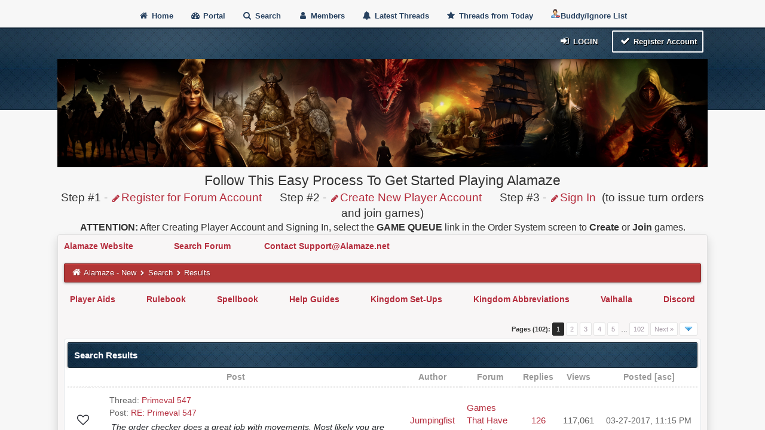

--- FILE ---
content_type: text/html; charset=UTF-8
request_url: https://alamaze.net/forum/search.php?action=finduser&uid=290
body_size: 1690
content:
<!DOCTYPE html><!-- start: redirect -->
<html xml:lang="en" lang="en" xmlns="http://www.w3.org/1999/xhtml">
<head>
<title>Alamaze - New</title>
<meta http-equiv="refresh" content="2;URL=search.php?action=results&amp;sid=60807303b2ea5a6e79755df8057af1c0" />
<!-- start: headerinclude -->
<meta name="viewport" content="width=device-width, initial-scale=1">
<meta http-equiv="Content-Type" content="text/html; charset=UTF-8">
<meta name="robots" content="index, follow">
<link rel="icon" type="image/x-icon" href="https://alamaze.net/forum/favicon.ico">
<link rel="alternate" type="application/rss+xml" title="Latest Threads (RSS 2.0)" href="https://alamaze.net/forum/syndication.php">
<link rel="alternate" type="application/atom+xml" title="Latest Threads (Atom 1.0)" href="https://alamaze.net/forum/syndication.php?type=atom1.0">
<link type="text/css" rel="stylesheet" href="images/duende_v3_local/font-awesome.min.css">
<link type="text/css" rel="stylesheet" href="images/duende_v3_local/animate.min.css">
<link type="text/css" rel="stylesheet" href="https://alamaze.net/forum/cache/themes/theme8/global.css?t=1692893036" />
<link type="text/css" rel="stylesheet" href="https://alamaze.net/forum/cache/themes/theme8/thread_status.css?t=1692893036" />
<link type="text/css" rel="stylesheet" href="https://alamaze.net/forum/cache/themes/theme8/css3.css?t=1692893037" />
<link type="text/css" rel="stylesheet" href="https://alamaze.net/forum/cache/themes/theme8/tipsy.css?t=1692893037" />
<link type="text/css" rel="stylesheet" href="https://alamaze.net/forum/cache/themes/theme8/mediaqueries.css?t=1692893037" />
<link type="text/css" rel="stylesheet" href="https://alamaze.net/forum/cache/themes/theme8/duendev3.css?t=1692893037" />

<script src="https://alamaze.net/forum/jscripts/jquery.js?ver=1823"></script>
<script src="https://alamaze.net/forum/jscripts/jquery.plugins.min.js?ver=1821"></script>
<script src="https://alamaze.net/forum/jscripts/general.js?ver=1827"></script>
<script src="images/duende_v3_local/bootstrap.min.js" defer></script>
<script src="images/duende_v3_local/main.js" defer></script>
<script src="images/duende_v3_local/jquery.tipsy.js" defer></script>
<script>
<!--
	lang.unknown_error = "An unknown error has occurred.";
	lang.confirm_title = "Please Confirm";
	lang.expcol_collapse = "[-]";
	lang.expcol_expand = "[+]";
	lang.select2_match = "One result is available, press enter to select it.";
	lang.select2_matches = "{1} results are available, use up and down arrow keys to navigate.";
	lang.select2_nomatches = "No matches found";
	lang.select2_inputtooshort_single = "Please enter one or more character";
	lang.select2_inputtooshort_plural = "Please enter {1} or more characters";
	lang.select2_inputtoolong_single = "Please delete one character";
	lang.select2_inputtoolong_plural = "Please delete {1} characters";
	lang.select2_selectiontoobig_single = "You can only select one item";
	lang.select2_selectiontoobig_plural = "You can only select {1} items";
	lang.select2_loadmore = "Loading more results&hellip;";
	lang.select2_searching = "Searching&hellip;";

	var templates = {
		modal: '<div class=\"modal\">\
	<div style=\"overflow-y: auto; max-height: 400px;\">\
		<table border=\"0\" cellspacing=\"0\" cellpadding=\"5\" class=\"tborder\">\
			<tr>\
				<td class=\"thead\"><strong>__title__</strong></td>\
			</tr>\
			<tr>\
				<td class=\"trow1\">__message__</td>\
			</tr>\
			<tr>\
				<td class=\"tfoot\">\
					<div style=\"text-align: center\" class=\"modal_buttons\">__buttons__</div>\
				</td>\
			</tr>\
		</table>\
	</div>\
</div>',
		modal_button: '<input type=\"submit\" class=\"button\" value=\"__title__\"/>&nbsp;'
	};

	var cookieDomain = "";
	var cookiePath = "/";
	var cookiePrefix = "";
	var cookieSecureFlag = "0";
	var deleteevent_confirm = "Are you sure you want to delete this event?";
	var removeattach_confirm = "Are you sure you want to remove the selected attachment from this post?";
	var loading_text = 'Loading. <br />Please Wait&hellip;';
	var saving_changes = 'Saving changes&hellip;';
	var use_xmlhttprequest = "1";
	var my_post_key = "9388e72db4e3887313e6f24ba783bc10";
	var rootpath = "https://alamaze.net/forum";
	var imagepath = "https://alamaze.net/forum/images/duende_v3_local";
  	var yes_confirm = "Yes";
	var no_confirm = "No";
	var MyBBEditor = null;
	var spinner_image = "https://alamaze.net/forum/images/duende_v3_local/spinner.gif";
	var spinner = "<img src='" + spinner_image +"' alt='' />";
	var modal_zindex = 9999;
// -->
</script>
<!-- end: headerinclude -->
</head>
<body>
<br />
<br />
<br />
<br />
<div style="margin: auto auto; width: 50%" align="center">
<table border="0" cellspacing="0" cellpadding="5" class="tborder">
<tr>
<td class="thead"><strong>Alamaze - New</strong></td>
</tr>
<tr>
<td class="trow1" align="center"><p>Thank you, your search has been submitted and you will now be taken to the results list.</p></td>
</tr>
<tr>
<td class="trow2" align="right"><a href="search.php?action=results&amp;sid=60807303b2ea5a6e79755df8057af1c0"><span class="smalltext">Click here if you don't want to wait any longer.</span></a></td>
</tr>
</table>
</div>
</body>
</html>
<!-- end: redirect -->

--- FILE ---
content_type: text/html; charset=UTF-8
request_url: https://alamaze.net/forum/search.php?action=results&sid=60807303b2ea5a6e79755df8057af1c0
body_size: 11245
content:
<!DOCTYPE html><!-- start: search_results_posts -->
<html xml:lang="en" lang="en" xmlns="http://www.w3.org/1999/xhtml">
<head>
<title>Alamaze - New - Search Results</title>
<!-- start: headerinclude -->
<meta name="viewport" content="width=device-width, initial-scale=1">
<meta http-equiv="Content-Type" content="text/html; charset=UTF-8">
<meta name="robots" content="index, follow">
<link rel="icon" type="image/x-icon" href="https://alamaze.net/forum/favicon.ico">
<link rel="alternate" type="application/rss+xml" title="Latest Threads (RSS 2.0)" href="https://alamaze.net/forum/syndication.php">
<link rel="alternate" type="application/atom+xml" title="Latest Threads (Atom 1.0)" href="https://alamaze.net/forum/syndication.php?type=atom1.0">
<link type="text/css" rel="stylesheet" href="images/duende_v3_local/font-awesome.min.css">
<link type="text/css" rel="stylesheet" href="images/duende_v3_local/animate.min.css">
<link type="text/css" rel="stylesheet" href="https://alamaze.net/forum/cache/themes/theme8/global.css?t=1692893036" />
<link type="text/css" rel="stylesheet" href="https://alamaze.net/forum/cache/themes/theme8/thread_status.css?t=1692893036" />
<link type="text/css" rel="stylesheet" href="https://alamaze.net/forum/cache/themes/theme8/css3.css?t=1692893037" />
<link type="text/css" rel="stylesheet" href="https://alamaze.net/forum/cache/themes/theme8/tipsy.css?t=1692893037" />
<link type="text/css" rel="stylesheet" href="https://alamaze.net/forum/cache/themes/theme8/mediaqueries.css?t=1692893037" />
<link type="text/css" rel="stylesheet" href="https://alamaze.net/forum/cache/themes/theme8/duendev3.css?t=1692893037" />

<script src="https://alamaze.net/forum/jscripts/jquery.js?ver=1823"></script>
<script src="https://alamaze.net/forum/jscripts/jquery.plugins.min.js?ver=1821"></script>
<script src="https://alamaze.net/forum/jscripts/general.js?ver=1827"></script>
<script src="images/duende_v3_local/bootstrap.min.js" defer></script>
<script src="images/duende_v3_local/main.js" defer></script>
<script src="images/duende_v3_local/jquery.tipsy.js" defer></script>
<script>
<!--
	lang.unknown_error = "An unknown error has occurred.";
	lang.confirm_title = "Please Confirm";
	lang.expcol_collapse = "[-]";
	lang.expcol_expand = "[+]";
	lang.select2_match = "One result is available, press enter to select it.";
	lang.select2_matches = "{1} results are available, use up and down arrow keys to navigate.";
	lang.select2_nomatches = "No matches found";
	lang.select2_inputtooshort_single = "Please enter one or more character";
	lang.select2_inputtooshort_plural = "Please enter {1} or more characters";
	lang.select2_inputtoolong_single = "Please delete one character";
	lang.select2_inputtoolong_plural = "Please delete {1} characters";
	lang.select2_selectiontoobig_single = "You can only select one item";
	lang.select2_selectiontoobig_plural = "You can only select {1} items";
	lang.select2_loadmore = "Loading more results&hellip;";
	lang.select2_searching = "Searching&hellip;";

	var templates = {
		modal: '<div class=\"modal\">\
	<div style=\"overflow-y: auto; max-height: 400px;\">\
		<table border=\"0\" cellspacing=\"0\" cellpadding=\"5\" class=\"tborder\">\
			<tr>\
				<td class=\"thead\"><strong>__title__</strong></td>\
			</tr>\
			<tr>\
				<td class=\"trow1\">__message__</td>\
			</tr>\
			<tr>\
				<td class=\"tfoot\">\
					<div style=\"text-align: center\" class=\"modal_buttons\">__buttons__</div>\
				</td>\
			</tr>\
		</table>\
	</div>\
</div>',
		modal_button: '<input type=\"submit\" class=\"button\" value=\"__title__\"/>&nbsp;'
	};

	var cookieDomain = "";
	var cookiePath = "/";
	var cookiePrefix = "";
	var cookieSecureFlag = "0";
	var deleteevent_confirm = "Are you sure you want to delete this event?";
	var removeattach_confirm = "Are you sure you want to remove the selected attachment from this post?";
	var loading_text = 'Loading. <br />Please Wait&hellip;';
	var saving_changes = 'Saving changes&hellip;';
	var use_xmlhttprequest = "1";
	var my_post_key = "9388e72db4e3887313e6f24ba783bc10";
	var rootpath = "https://alamaze.net/forum";
	var imagepath = "https://alamaze.net/forum/images/duende_v3_local";
  	var yes_confirm = "Yes";
	var no_confirm = "No";
	var MyBBEditor = null;
	var spinner_image = "https://alamaze.net/forum/images/duende_v3_local/spinner.gif";
	var spinner = "<img src='" + spinner_image +"' alt='' />";
	var modal_zindex = 9999;
// -->
</script>
<!-- end: headerinclude -->
</head>
<body>
<!-- start: header -->
<div class="fadeInRight box topforum"><i class="fa fa-angle-double-up fa-1x"></i></div>

<div style="margin-top: 0px;" id="mainwidth">	
<center>
<div id="cssmenu">

  <ul>
      <li><a href="https://alamaze.net/forum"><span><i style="font-size: 14px;" class="fa fa-home fa-fw"></i> Home </span></a></li>
      <li><a href="https://alamaze.net/forum/portal.php"><i style="font-size: 14px;" class="fa fa-tachometer fa-fw"></i>  Portal </a></li>
      <li><a href="https://alamaze.net/forum/search.php"><i style="font-size: 14px;" class="fa fa-search fa-fw"></i>  Search </a></li>
	  <li><a href="https://alamaze.net/forum/memberlist.php"><i style="font-size: 14px;" class="fa fa-user fa-fw"></i> Members </a></li>
     	  <li><a href="https://alamaze.net/forum/search.php?action=getdaily&days=50000"><i style="font-size: 14px;" class="fa fa-bell fa-fw"></i> Latest Threads </a></li>
      <li><a href="https://alamaze.net/forum/search.php?action=getdaily"><i style="font-size: 14px;" class="fa fa-star fa-fw"></i> Threads from Today </a></li>
<li><a href="https://alamaze.net/forum/usercp.php?action=editlists"  target="_blank"><i style="font-size: 14px;" class="fa fa-buddies fa-fw"><img src="https://alamaze.net/forum/images/buddy_delete.png"></i>Buddy/Ignore List</a></li>


  </ul>
</div>
</center>







<div class="headercontainer">
<div class="userrow4" style="padding: 5px">
<div class="float_right smalltext" style="height: 100%; display: flex; align-items: flex-end;"><!-- start: header_welcomeblock_guest -->
<div class="float_right">
<span class="largetext">
                                         
 <a href="https://alamaze.net/forum/member.php?action=login" onclick="$('#quick_login').modal({ fadeDuration: 250, keepelement: true, zIndex: (typeof modal_zindex !== 'undefined' ? modal_zindex : 9999) }); return false;" class="button5 login"><i style="font-size: 16px;" class="fa fa-sign-in fa-fw"></i> Login</a> 

&nbsp;

<a href="https://alamaze.net/forum/member.php?action=register" class="button4 register">
<i style="font-size: 16px;" class="fa fa-check fa-fw"></i>  Register Account</a></span>

</div>
<br>

<div class="modal" id="quick_login" style="display: none;">
	<form method="post" action="https://alamaze.net/forum/member.php">
		<input name="action" type="hidden" value="do_login" />
		<input name="url" type="hidden" value="" />
		<input name="quick_login" type="hidden" value="1" />
		<input name="my_post_key" type="hidden" value="9388e72db4e3887313e6f24ba783bc10" />
		<table width="100%" cellspacing="0" cellpadding="5" border="0" class="tborder">
			<tr>
				<td class="thead"><strong>Login</strong></td>
			</tr>
			<tr>
				<td style="padding: 0px; text-align: center">
					<div class="formcontainersplitted">
							<div class="formcolumnlogin">
								<strong>Username:</strong><br>
								<p class="field"><input style="margin-left: -3px; padding: 9px  12px;" name="quick_username" id="quick_login_username" type="text" value="" class="textbox initial_focus" /></p>
								<input name="quick_remember" id="quick_login_remember" type="checkbox" value="yes" class="checkbox" checked="checked" />
								<label for="quick_login_remember">Remember me</label>
							</div>
							<div class="formcolumnlogin">
								<strong>Password:</strong><br>
								<p class="field"><input style="margin-left: -2px; padding: 9px  12px;" name="quick_password" id="quick_login_password" type="password" value="" class="textbox" /></p> 
								<a href="https://alamaze.net/forum/member.php?action=lostpw" class="lost_password">Lost Password?</a>
							</div>					
					</div>
				</td>
			</tr>
			<tr>
				<td class="trow2">
					<div align="center">
						<input name="submit" type="submit" class="button" value="Login" />
					</div>
				</td>	
			</tr>
		</table>
	</form>
</div>
<script>
	$("#quick_login input[name='url']").val($(location).attr('href'));
</script>
<!-- end: header_welcomeblock_guest --></div>	
</div>
</div>	







<center>
<a href="https://alamaze.net/forum/"><img src="https://alamaze.net/forum/images/duende_v3_local/logo.png" alt="Nature" class="responsive" width="100%" height="auto"></a>
</center>





<center>

<big><big>
Follow This Easy Process To Get Started Playing Alamaze
</big>
</big>
</b>
</b>
<br>
<big>
Step #1 - <a href="https://alamaze.net/forum/member.php?action=register"  target="_blank"><i style="font-size: 14px;" class="fa fa-pencil fa-fw"></i>Register for Forum Account</a></li>&nbsp;&nbsp;&nbsp;&nbsp;&nbsp;
Step #2 - <a href="http://fallofromegame.com/alamazeorders/createplayeracct.html"  target="_blank"><i style="font-size: 14px;" class="fa fa-pencil fa-fw"></i>Create New Player Account</a></li>&nbsp;&nbsp;&nbsp;&nbsp;&nbsp;
Step #3 - <a href="http://fallofromegame.com/alamazeorders/"  target="_blank"><i style="font-size: 14px;" class="fa fa-pencil fa-fw"></i>Sign In</a></li>&nbsp; (to issue turn orders and join games)<br>
</big>
<b>ATTENTION:</b> After Creating Player Account and Signing In, select the <b>GAME QUEUE</b> link in the Order System screen to <b>Create</b> or <b>Join</b> games.
</center>




	
<div class="container">	
<div id="content">
<div class="wrapper">
				
				
				
				
				
				

<b>
<a href="https://alamaze.net/" target="_blank">
Alamaze Website
</a>&nbsp;&nbsp;&nbsp;&nbsp;&nbsp;&nbsp;&nbsp;&nbsp;&nbsp;&nbsp;&nbsp;&nbsp;&nbsp;&nbsp;&nbsp;
<a href="https://alamaze.net/forum/search.php" target="_blank">
Search Forum
</a>&nbsp;&nbsp;&nbsp;&nbsp;&nbsp;&nbsp;&nbsp;&nbsp;&nbsp;&nbsp;&nbsp;&nbsp;



<a href = "mailto: support@alamaze.net">Contact Support@Alamaze.net</a>
</span>



</b>
<br><br>
				<!-- start: nav -->
<div class="navigation">
	<a href="https://alamaze.net/forum"><i style="color: #fff; font-size: 15px;" class="fa fa-home fa-fw"></i></a> <!-- start: nav_bit -->
<a href="https://alamaze.net/forum/index.php">Alamaze - New</a><!-- start: nav_sep -->
  <i style="color: #fff; font-size: 9px;" class="fa fa-chevron-right fa-fw"></i>
<!-- end: nav_sep -->
<!-- end: nav_bit --><!-- start: nav_bit -->
<a href="search.php">Search</a>
<!-- end: nav_bit --><!-- start: nav_sep_active -->
  <i style="color: #fff; font-size: 9px;" class="fa fa-chevron-right fa-fw"></i>
<!-- end: nav_sep_active --><!-- start: nav_bit_active -->
<span class="active">Results</span>
<!-- end: nav_bit_active --> 
</div>
<!-- end: nav -->





<br>
<center>
<b>






<a href="http://fallofromegame.com/alamazeorders/alamazeaids.html" target="_blank">Player Aids</a>&nbsp;&nbsp;&nbsp;&nbsp;&nbsp;&nbsp;&nbsp;&nbsp;&nbsp;&nbsp;&nbsp;&nbsp;
<a href="https://alamaze.net/wp-content/uploads/2024/07/4th_Cycle_Consolidated_Rulebook-1.9.pdf" target="_blank">Rulebook</a>&nbsp;&nbsp;&nbsp;&nbsp;&nbsp;&nbsp;&nbsp;&nbsp;&nbsp;&nbsp;&nbsp;&nbsp;
<a href="https://alamaze.net/spell-book/" target="_blank">Spellbook</a>&nbsp;&nbsp;&nbsp;&nbsp;&nbsp;&nbsp;&nbsp;&nbsp;&nbsp;&nbsp;&nbsp;&nbsp;
<a href="http://fallofromegame.com/alamazeorders/helpguides.html" target="_blank">Help Guides</a>&nbsp;&nbsp;&nbsp;&nbsp;&nbsp;&nbsp;&nbsp;&nbsp;&nbsp;&nbsp;&nbsp;&nbsp;
<a href="https://alamaze.net/forum/showthread.php?tid=17069" target="_blank">Kingdom Set-Ups</a>&nbsp;&nbsp;&nbsp;&nbsp;&nbsp;&nbsp;&nbsp;&nbsp;&nbsp;&nbsp;&nbsp;&nbsp;
<a href="https://alamaze.net/forum/showthread.php?tid=16850" target="_blank">Kingdom Abbreviations</a>&nbsp;&nbsp;&nbsp;&nbsp;&nbsp;&nbsp;&nbsp;&nbsp;&nbsp;&nbsp;&nbsp;&nbsp;
<a href="http://fallofromegame.com/alamazeorders/valhalla.html" target="_blank">Valhalla</a>&nbsp;&nbsp;&nbsp;&nbsp;&nbsp;&nbsp;&nbsp;&nbsp;&nbsp;&nbsp;&nbsp;&nbsp;
<a href="https://discord.gg/sV85SHnwnP" target="_blank">Discord</a>


</b>
</center>



				<br />
<!-- end: header -->
<table width="100%" align="center" border="0">
	<tr>
		<td align="right" valign="top"><!-- start: multipage -->
<div class="pagination">
<span class="pages">Pages (102):</span>
<!-- start: multipage_page_current -->
 <span class="pagination_current">1</span>
<!-- end: multipage_page_current --><!-- start: multipage_page -->
<a href="search.php?action=results&amp;sid=60807303b2ea5a6e79755df8057af1c0&amp;sortby=dateline&amp;order=desc&amp;uid=0&amp;page=2" class="pagination_page">2</a>
<!-- end: multipage_page --><!-- start: multipage_page -->
<a href="search.php?action=results&amp;sid=60807303b2ea5a6e79755df8057af1c0&amp;sortby=dateline&amp;order=desc&amp;uid=0&amp;page=3" class="pagination_page">3</a>
<!-- end: multipage_page --><!-- start: multipage_page -->
<a href="search.php?action=results&amp;sid=60807303b2ea5a6e79755df8057af1c0&amp;sortby=dateline&amp;order=desc&amp;uid=0&amp;page=4" class="pagination_page">4</a>
<!-- end: multipage_page --><!-- start: multipage_page -->
<a href="search.php?action=results&amp;sid=60807303b2ea5a6e79755df8057af1c0&amp;sortby=dateline&amp;order=desc&amp;uid=0&amp;page=5" class="pagination_page">5</a>
<!-- end: multipage_page --><!-- start: multipage_end -->
&hellip;  <a href="search.php?action=results&amp;sid=60807303b2ea5a6e79755df8057af1c0&amp;sortby=dateline&amp;order=desc&amp;uid=0&amp;page=102" class="pagination_last">102</a>
<!-- end: multipage_end --><!-- start: multipage_nextpage -->
<a href="search.php?action=results&amp;sid=60807303b2ea5a6e79755df8057af1c0&amp;sortby=dateline&amp;order=desc&amp;uid=0&amp;page=2" class="pagination_next">Next &raquo;</a>
<!-- end: multipage_nextpage --><!-- start: multipage_jump_page -->
<div class="popup_menu drop_go_page" style="display: none;">
	<form action="search.php?action=results&amp;sid=60807303b2ea5a6e79755df8057af1c0&amp;sortby=dateline&amp;order=desc&amp;uid=0" method="post">
		<label for="page">Jump to page:</label> <input type="number" class="textbox" name="page" value="1" size="4" min="1" max="102" />
		<input type="submit" class="button" value="Go" />
	</form>
</div>
<a href="javascript:void(0)" class="go_page" title="Jump to page"><img src="https://alamaze.net/forum/images/duende_v3_local/arrow_down.png" alt="Jump to page" /></a>&nbsp;
<script type="text/javascript">
	var go_page = 'go_page_' + $(".go_page").length;
	$(".go_page").last().attr('id', go_page);
	$(".drop_go_page").last().attr('id', go_page + '_popup');
	$('#' + go_page).popupMenu(false).on('click', function() {
		var drop_go_page = $(this).prev('.drop_go_page');
		if (drop_go_page.is(':visible')) {
			drop_go_page.find('.textbox').trigger('focus');
		}
	});
</script>
<!-- end: multipage_jump_page -->
</div>
<!-- end: multipage --></td>
	</tr>
</table>
<table border="0" cellspacing="0" cellpadding="5" class="tborder">
	<tr>
		<td colspan="9" class="thead">
			<strong>Search Results</strong>
		</td>
	</tr>
	<tr>
		<td class="tcat" align="center" colspan="3"><span class="smalltext"><strong><a href="search.php?action=results&amp;sid=60807303b2ea5a6e79755df8057af1c0&amp;sortby=subject&amp;order=asc">Post</a> </strong></span></td>
		<td class="tcat" align="center"><span class="smalltext"><strong><a href="search.php?action=results&amp;sid=60807303b2ea5a6e79755df8057af1c0&amp;sortby=starter&amp;order=asc">Author</a> </strong></span></td>
		<td class="tcat" align="center"><span class="smalltext"><strong><a href="search.php?action=results&amp;sid=60807303b2ea5a6e79755df8057af1c0&amp;sortby=forum&amp;order=asc">Forum</a> </strong></span></td>
		<td class="tcat hide" align="center"><span class="smalltext"><strong><a href="search.php?action=results&amp;sid=60807303b2ea5a6e79755df8057af1c0&amp;sortby=replies&amp;order=desc">Replies</a> </strong></span></td>
		<td class="tcat hide" align="center"><span class="smalltext"><strong><a href="search.php?action=results&amp;sid=60807303b2ea5a6e79755df8057af1c0&amp;sortby=views&amp;order=desc">Views</a></strong> </span></td>
		<td class="tcat hide" align="center"><span class="smalltext"><strong><a href="search.php?action=results&amp;sid=60807303b2ea5a6e79755df8057af1c0&amp;sortby=dateline&amp;order=desc">Posted</a> <!-- start: search_orderarrow -->
<span class="smalltext">[<a href="search.php?action=results&amp;sid=60807303b2ea5a6e79755df8057af1c0&amp;sortby=dateline&amp;order=asc">asc</a>]</span>
<!-- end: search_orderarrow --></strong></span></td>
		
	</tr>
	
	<!-- start: search_results_posts_post -->
<tr class="inline_row">
	<td align="center" class="trow1" width="2%"><span class="thread_status hotfolder" title="No new posts. Hot thread.">&nbsp;</span></td>
	<td align="center" class="trow1" width="2%">&nbsp;</td>
	<td class="trow1">
		<span class="smalltext">
			Thread: <a href="thread-11077.html">Primeval 547</a><br />
			Post: <a href="thread-11077-post-45539.html#pid45539">RE: Primeval 547</a>
		</span><br />
		<table width="100%"><tr><td><span class="smalltext"><em>The order checker does a great job with movements.  Most likely you are hitting a terrain you missed.</em></span></td></tr></table>
	</td>
	<td align="center" class="trow1"><a href="https://alamaze.net/forum/user-290.html">Jumpingfist</a></td>
	<td class="trow1" ><!-- start: search_results_posts_forumlink -->
<a href="forum-62.html">Games That Have Ended</a>
<!-- end: search_results_posts_forumlink --></td>
	<td align="center" class="trow1 hide" class="hide"><a href="https://alamaze.net/forum/misc.php?action=whoposted&tid=11077" onclick="MyBB.whoPosted(11077); return false;">126</a></td>
	<td align="center" class="trow1 hide" class="hide">117,061</td>
	<td class="trow1 hide" style="white-space: nowrap; text-align: center;"><span class="smalltext">03-27-2017, 11:15 PM</span></td>
	
</tr>
<!-- end: search_results_posts_post --><!-- start: search_results_posts_post -->
<tr class="inline_row">
	<td align="center" class="trow2" width="2%"><span class="thread_status hotfolder" title="No new posts. Hot thread.">&nbsp;</span></td>
	<td align="center" class="trow2" width="2%">&nbsp;</td>
	<td class="trow2">
		<span class="smalltext">
			Thread: <a href="thread-11069.html">New Primeval game</a><br />
			Post: <a href="thread-11069-post-45495.html#pid45495">RE: New Primeval game</a>
		</span><br />
		<table width="100%"><tr><td><span class="smalltext"><em>
Sinestro Wrote: (03-24-2017, 11:59 PM)
--
Does anyone have a description of the items I can choose from (Order 11) at the beginning of the game
--

They are in both the rules and commands documents....</em></span></td></tr></table>
	</td>
	<td align="center" class="trow2"><a href="https://alamaze.net/forum/user-290.html">Jumpingfist</a></td>
	<td class="trow2" ><!-- start: search_results_posts_forumlink -->
<a href="forum-20.html">Alamaze New Game Sign-Up!</a>
<!-- end: search_results_posts_forumlink --></td>
	<td align="center" class="trow2 hide" class="hide"><a href="https://alamaze.net/forum/misc.php?action=whoposted&tid=11069" onclick="MyBB.whoPosted(11069); return false;">78</a></td>
	<td align="center" class="trow2 hide" class="hide">79,437</td>
	<td class="trow2 hide" style="white-space: nowrap; text-align: center;"><span class="smalltext">03-25-2017, 12:07 AM</span></td>
	
</tr>
<!-- end: search_results_posts_post --><!-- start: search_results_posts_post -->
<tr class="inline_row">
	<td align="center" class="trow1" width="2%"><span class="thread_status hotfolder" title="No new posts. Hot thread.">&nbsp;</span></td>
	<td align="center" class="trow1" width="2%">&nbsp;</td>
	<td class="trow1">
		<span class="smalltext">
			Thread: <a href="thread-11055.html">New Full Diplomacy Game (Take Two)</a><br />
			Post: <a href="thread-11055-post-45326.html#pid45326">RE: New Full Diplomacy Game (Take Two)</a>
		</span><br />
		<table width="100%"><tr><td><span class="smalltext"><em>Kingdoms left to choose
R3 WA/DW
R6 DE/AT
R7 HA/GN
All good options.  This looks like a good game forming up.</em></span></td></tr></table>
	</td>
	<td align="center" class="trow1"><a href="https://alamaze.net/forum/user-290.html">Jumpingfist</a></td>
	<td class="trow1" ><!-- start: search_results_posts_forumlink -->
<a href="forum-20.html">Alamaze New Game Sign-Up!</a>
<!-- end: search_results_posts_forumlink --></td>
	<td align="center" class="trow1 hide" class="hide"><a href="https://alamaze.net/forum/misc.php?action=whoposted&tid=11055" onclick="MyBB.whoPosted(11055); return false;">97</a></td>
	<td align="center" class="trow1 hide" class="hide">104,261</td>
	<td class="trow1 hide" style="white-space: nowrap; text-align: center;"><span class="smalltext">03-17-2017, 06:30 PM</span></td>
	
</tr>
<!-- end: search_results_posts_post --><!-- start: search_results_posts_post -->
<tr class="inline_row">
	<td align="center" class="trow2" width="2%"><span class="thread_status hotfolder" title="No new posts. Hot thread.">&nbsp;</span></td>
	<td align="center" class="trow2" width="2%">&nbsp;</td>
	<td class="trow2">
		<span class="smalltext">
			Thread: <a href="thread-11055.html">New Full Diplomacy Game (Take Two)</a><br />
			Post: <a href="thread-11055-post-45320.html#pid45320">RE: New Full Diplomacy Game (Take Two)</a>
		</span><br />
		<table width="100%"><tr><td><span class="smalltext"><em>JohnDoe - SO
IMP_TARK - DA
Wayde (Chivalry) - NE
Netstrider - RD
RELLGAR (Chivalry) 
Ohman the heartless (Chivalry)
Atuan
Avantar (Chivalry)
Calidor (Chivalry)
The Gray Mouser
Note:  RD takes the plac...</em></span></td></tr></table>
	</td>
	<td align="center" class="trow2"><a href="https://alamaze.net/forum/user-290.html">Jumpingfist</a></td>
	<td class="trow2" ><!-- start: search_results_posts_forumlink -->
<a href="forum-20.html">Alamaze New Game Sign-Up!</a>
<!-- end: search_results_posts_forumlink --></td>
	<td align="center" class="trow2 hide" class="hide"><a href="https://alamaze.net/forum/misc.php?action=whoposted&tid=11055" onclick="MyBB.whoPosted(11055); return false;">97</a></td>
	<td align="center" class="trow2 hide" class="hide">104,261</td>
	<td class="trow2 hide" style="white-space: nowrap; text-align: center;"><span class="smalltext">03-17-2017, 06:16 PM</span></td>
	
</tr>
<!-- end: search_results_posts_post --><!-- start: search_results_posts_post -->
<tr class="inline_row">
	<td align="center" class="trow1" width="2%"><span class="thread_status hotfolder" title="No new posts. Hot thread.">&nbsp;</span></td>
	<td align="center" class="trow1" width="2%">&nbsp;</td>
	<td class="trow1">
		<span class="smalltext">
			Thread: <a href="thread-11055.html">New Full Diplomacy Game (Take Two)</a><br />
			Post: <a href="thread-11055-post-45317.html#pid45317">RE: New Full Diplomacy Game (Take Two)</a>
		</span><br />
		<table width="100%"><tr><td><span class="smalltext"><em>RD is available. No UN/PI</em></span></td></tr></table>
	</td>
	<td align="center" class="trow1"><a href="https://alamaze.net/forum/user-290.html">Jumpingfist</a></td>
	<td class="trow1" ><!-- start: search_results_posts_forumlink -->
<a href="forum-20.html">Alamaze New Game Sign-Up!</a>
<!-- end: search_results_posts_forumlink --></td>
	<td align="center" class="trow1 hide" class="hide"><a href="https://alamaze.net/forum/misc.php?action=whoposted&tid=11055" onclick="MyBB.whoPosted(11055); return false;">97</a></td>
	<td align="center" class="trow1 hide" class="hide">104,261</td>
	<td class="trow1 hide" style="white-space: nowrap; text-align: center;"><span class="smalltext">03-17-2017, 06:13 PM</span></td>
	
</tr>
<!-- end: search_results_posts_post --><!-- start: search_results_posts_post -->
<tr class="inline_row">
	<td align="center" class="trow2" width="2%"><span class="thread_status hotfolder" title="No new posts. Hot thread.">&nbsp;</span></td>
	<td align="center" class="trow2" width="2%">&nbsp;</td>
	<td class="trow2">
		<span class="smalltext">
			Thread: <a href="thread-11055.html">New Full Diplomacy Game (Take Two)</a><br />
			Post: <a href="thread-11055-post-45287.html#pid45287">RE: New Full Diplomacy Game (Take Two)</a>
		</span><br />
		<table width="100%"><tr><td><span class="smalltext"><em>
RELLGAR Wrote: (03-17-2017, 12:13 AM)
--
Is the picsame in order of the list. I'll  be 4th or its random draft. There are several kingdoms I do not want to play and I have never played any of the dis...</em></span></td></tr></table>
	</td>
	<td align="center" class="trow2"><a href="https://alamaze.net/forum/user-290.html">Jumpingfist</a></td>
	<td class="trow2" ><!-- start: search_results_posts_forumlink -->
<a href="forum-20.html">Alamaze New Game Sign-Up!</a>
<!-- end: search_results_posts_forumlink --></td>
	<td align="center" class="trow2 hide" class="hide"><a href="https://alamaze.net/forum/misc.php?action=whoposted&tid=11055" onclick="MyBB.whoPosted(11055); return false;">97</a></td>
	<td align="center" class="trow2 hide" class="hide">104,261</td>
	<td class="trow2 hide" style="white-space: nowrap; text-align: center;"><span class="smalltext">03-17-2017, 12:15 AM</span></td>
	
</tr>
<!-- end: search_results_posts_post --><!-- start: search_results_posts_post -->
<tr class="inline_row">
	<td align="center" class="trow1" width="2%"><span class="thread_status hotfolder" title="No new posts. Hot thread.">&nbsp;</span></td>
	<td align="center" class="trow1" width="2%">&nbsp;</td>
	<td class="trow1">
		<span class="smalltext">
			Thread: <a href="thread-11023.html">Non-Podium Primeval</a><br />
			Post: <a href="thread-11023-post-45240.html#pid45240">RE: Non-Podium Primeval</a>
		</span><br />
		<table width="100%"><tr><td><span class="smalltext"><em>For DW I am sure having the feudal trait helped as well.</em></span></td></tr></table>
	</td>
	<td align="center" class="trow1"><a href="https://alamaze.net/forum/user-290.html">Jumpingfist</a></td>
	<td class="trow1" ><!-- start: search_results_posts_forumlink -->
<a href="forum-20.html">Alamaze New Game Sign-Up!</a>
<!-- end: search_results_posts_forumlink --></td>
	<td align="center" class="trow1 hide" class="hide"><a href="https://alamaze.net/forum/misc.php?action=whoposted&tid=11023" onclick="MyBB.whoPosted(11023); return false;">62</a></td>
	<td align="center" class="trow1 hide" class="hide">66,756</td>
	<td class="trow1 hide" style="white-space: nowrap; text-align: center;"><span class="smalltext">03-16-2017, 01:25 AM</span></td>
	
</tr>
<!-- end: search_results_posts_post --><!-- start: search_results_posts_post -->
<tr class="inline_row">
	<td align="center" class="trow2" width="2%"><span class="thread_status hotfolder" title="No new posts. Hot thread.">&nbsp;</span></td>
	<td align="center" class="trow2" width="2%">&nbsp;</td>
	<td class="trow2">
		<span class="smalltext">
			Thread: <a href="thread-11060.html">Legacy Games</a><br />
			Post: <a href="thread-11060-post-45228.html#pid45228">RE: Legacy Games</a>
		</span><br />
		<table width="100%"><tr><td><span class="smalltext"><em>I would guess they would need aproval.   I think Fisting Town may get shot down.

Want to fill that diplomacy queue up let the winners name appear somewhere in Maelstrom.   Well my name is already t...</em></span></td></tr></table>
	</td>
	<td align="center" class="trow2"><a href="https://alamaze.net/forum/user-290.html">Jumpingfist</a></td>
	<td class="trow2" ><!-- start: search_results_posts_forumlink -->
<a href="forum-12.html">General Alamaze Discussion Area</a>
<!-- end: search_results_posts_forumlink --></td>
	<td align="center" class="trow2 hide" class="hide"><a href="https://alamaze.net/forum/misc.php?action=whoposted&tid=11060" onclick="MyBB.whoPosted(11060); return false;">8</a></td>
	<td align="center" class="trow2 hide" class="hide">12,424</td>
	<td class="trow2 hide" style="white-space: nowrap; text-align: center;"><span class="smalltext">03-15-2017, 07:23 PM</span></td>
	
</tr>
<!-- end: search_results_posts_post --><!-- start: search_results_posts_post -->
<tr class="inline_row">
	<td align="center" class="trow1" width="2%"><span class="thread_status hotfolder" title="No new posts. Hot thread.">&nbsp;</span></td>
	<td align="center" class="trow1" width="2%">&nbsp;</td>
	<td class="trow1">
		<span class="smalltext">
			Thread: <a href="thread-11057.html">New Warlords Game</a><br />
			Post: <a href="thread-11057-post-45226.html#pid45226">RE: New Warlords Game</a>
		</span><br />
		<table width="100%"><tr><td><span class="smalltext"><em>you want no chivalry, no quarter yet you have a boat load of house rules lets play nice.   Putting hypotheticals is silly.  I am sure there are just as many bad team combo.
To me the chivalry bonus i...</em></span></td></tr></table>
	</td>
	<td align="center" class="trow1"><a href="https://alamaze.net/forum/user-290.html">Jumpingfist</a></td>
	<td class="trow1" ><!-- start: search_results_posts_forumlink -->
<a href="forum-20.html">Alamaze New Game Sign-Up!</a>
<!-- end: search_results_posts_forumlink --></td>
	<td align="center" class="trow1 hide" class="hide"><a href="https://alamaze.net/forum/misc.php?action=whoposted&tid=11057" onclick="MyBB.whoPosted(11057); return false;">40</a></td>
	<td align="center" class="trow1 hide" class="hide">48,842</td>
	<td class="trow1 hide" style="white-space: nowrap; text-align: center;"><span class="smalltext">03-15-2017, 07:03 PM</span></td>
	
</tr>
<!-- end: search_results_posts_post --><!-- start: search_results_posts_post -->
<tr class="inline_row">
	<td align="center" class="trow2" width="2%"><span class="thread_status hotfolder" title="No new posts. Hot thread.">&nbsp;</span></td>
	<td align="center" class="trow2" width="2%">&nbsp;</td>
	<td class="trow2">
		<span class="smalltext">
			Thread: <a href="thread-11060.html">Legacy Games</a><br />
			Post: <a href="thread-11060-post-45211.html#pid45211">RE: Legacy Games</a>
		</span><br />
		<table width="100%"><tr><td><span class="smalltext"><em>
Ry Vor Wrote: (03-15-2017, 05:02 AM)
--

Jumpingfist Wrote: (03-15-2017, 04:42 AM)
--
Dusitopia never took.
--

Yeah.  The Deliverer had earned his chance for immortality but was forewarned about th...</em></span></td></tr></table>
	</td>
	<td align="center" class="trow2"><a href="https://alamaze.net/forum/user-290.html">Jumpingfist</a></td>
	<td class="trow2" ><!-- start: search_results_posts_forumlink -->
<a href="forum-12.html">General Alamaze Discussion Area</a>
<!-- end: search_results_posts_forumlink --></td>
	<td align="center" class="trow2 hide" class="hide"><a href="https://alamaze.net/forum/misc.php?action=whoposted&tid=11060" onclick="MyBB.whoPosted(11060); return false;">8</a></td>
	<td align="center" class="trow2 hide" class="hide">12,424</td>
	<td class="trow2 hide" style="white-space: nowrap; text-align: center;"><span class="smalltext">03-15-2017, 05:13 AM</span></td>
	
</tr>
<!-- end: search_results_posts_post --><!-- start: search_results_posts_post -->
<tr class="inline_row">
	<td align="center" class="trow1" width="2%"><span class="thread_status hotfolder" title="No new posts. Hot thread.">&nbsp;</span></td>
	<td align="center" class="trow1" width="2%">&nbsp;</td>
	<td class="trow1">
		<span class="smalltext">
			Thread: <a href="thread-11060.html">Legacy Games</a><br />
			Post: <a href="thread-11060-post-45206.html#pid45206">RE: Legacy Games</a>
		</span><br />
		<table width="100%"><tr><td><span class="smalltext"><em>Dusitopia never took.</em></span></td></tr></table>
	</td>
	<td align="center" class="trow1"><a href="https://alamaze.net/forum/user-290.html">Jumpingfist</a></td>
	<td class="trow1" ><!-- start: search_results_posts_forumlink -->
<a href="forum-12.html">General Alamaze Discussion Area</a>
<!-- end: search_results_posts_forumlink --></td>
	<td align="center" class="trow1 hide" class="hide"><a href="https://alamaze.net/forum/misc.php?action=whoposted&tid=11060" onclick="MyBB.whoPosted(11060); return false;">8</a></td>
	<td align="center" class="trow1 hide" class="hide">12,424</td>
	<td class="trow1 hide" style="white-space: nowrap; text-align: center;"><span class="smalltext">03-15-2017, 04:42 AM</span></td>
	
</tr>
<!-- end: search_results_posts_post --><!-- start: search_results_posts_post -->
<tr class="inline_row">
	<td align="center" class="trow2" width="2%"><span class="thread_status hotfolder" title="No new posts. Hot thread.">&nbsp;</span></td>
	<td align="center" class="trow2" width="2%">&nbsp;</td>
	<td class="trow2">
		<span class="smalltext">
			Thread: <a href="thread-11055.html">New Full Diplomacy Game (Take Two)</a><br />
			Post: <a href="thread-11055-post-45191.html#pid45191">RE: New Full Diplomacy Game (Take Two)</a>
		</span><br />
		<table width="100%"><tr><td><span class="smalltext"><em>
Ry Vor Wrote: (03-15-2017, 02:59 AM)
--

Jumpingfist Wrote: (03-15-2017, 02:32 AM)
--
I have a couple vacations coming up.
--

My guess is to Avalon Island.   :)
--

I have a timeshare there.  But ...</em></span></td></tr></table>
	</td>
	<td align="center" class="trow2"><a href="https://alamaze.net/forum/user-290.html">Jumpingfist</a></td>
	<td class="trow2" ><!-- start: search_results_posts_forumlink -->
<a href="forum-20.html">Alamaze New Game Sign-Up!</a>
<!-- end: search_results_posts_forumlink --></td>
	<td align="center" class="trow2 hide" class="hide"><a href="https://alamaze.net/forum/misc.php?action=whoposted&tid=11055" onclick="MyBB.whoPosted(11055); return false;">97</a></td>
	<td align="center" class="trow2 hide" class="hide">104,261</td>
	<td class="trow2 hide" style="white-space: nowrap; text-align: center;"><span class="smalltext">03-15-2017, 03:08 AM</span></td>
	
</tr>
<!-- end: search_results_posts_post --><!-- start: search_results_posts_post -->
<tr class="inline_row">
	<td align="center" class="trow1" width="2%"><span class="thread_status hotfolder" title="No new posts. Hot thread.">&nbsp;</span></td>
	<td align="center" class="trow1" width="2%">&nbsp;</td>
	<td class="trow1">
		<span class="smalltext">
			Thread: <a href="thread-11055.html">New Full Diplomacy Game (Take Two)</a><br />
			Post: <a href="thread-11055-post-45185.html#pid45185">RE: New Full Diplomacy Game (Take Two)</a>
		</span><br />
		<table width="100%"><tr><td><span class="smalltext"><em>I have a couple vacations coming up.</em></span></td></tr></table>
	</td>
	<td align="center" class="trow1"><a href="https://alamaze.net/forum/user-290.html">Jumpingfist</a></td>
	<td class="trow1" ><!-- start: search_results_posts_forumlink -->
<a href="forum-20.html">Alamaze New Game Sign-Up!</a>
<!-- end: search_results_posts_forumlink --></td>
	<td align="center" class="trow1 hide" class="hide"><a href="https://alamaze.net/forum/misc.php?action=whoposted&tid=11055" onclick="MyBB.whoPosted(11055); return false;">97</a></td>
	<td align="center" class="trow1 hide" class="hide">104,261</td>
	<td class="trow1 hide" style="white-space: nowrap; text-align: center;"><span class="smalltext">03-15-2017, 02:32 AM</span></td>
	
</tr>
<!-- end: search_results_posts_post --><!-- start: search_results_posts_post -->
<tr class="inline_row">
	<td align="center" class="trow2" width="2%"><span class="thread_status hotfolder" title="No new posts. Hot thread.">&nbsp;</span></td>
	<td align="center" class="trow2" width="2%">&nbsp;</td>
	<td class="trow2">
		<span class="smalltext">
			Thread: <a href="thread-11055.html">New Full Diplomacy Game (Take Two)</a><br />
			Post: <a href="thread-11055-post-45171.html#pid45171">RE: New Full Diplomacy Game (Take Two)</a>
		</span><br />
		<table width="100%"><tr><td><span class="smalltext"><em>Could be one more if you guys would like to play without the dispersed kingdoms.</em></span></td></tr></table>
	</td>
	<td align="center" class="trow2"><a href="https://alamaze.net/forum/user-290.html">Jumpingfist</a></td>
	<td class="trow2" ><!-- start: search_results_posts_forumlink -->
<a href="forum-20.html">Alamaze New Game Sign-Up!</a>
<!-- end: search_results_posts_forumlink --></td>
	<td align="center" class="trow2 hide" class="hide"><a href="https://alamaze.net/forum/misc.php?action=whoposted&tid=11055" onclick="MyBB.whoPosted(11055); return false;">97</a></td>
	<td align="center" class="trow2 hide" class="hide">104,261</td>
	<td class="trow2 hide" style="white-space: nowrap; text-align: center;"><span class="smalltext">03-15-2017, 01:24 AM</span></td>
	
</tr>
<!-- end: search_results_posts_post --><!-- start: search_results_posts_post -->
<tr class="inline_row">
	<td align="center" class="trow1" width="2%"><span class="thread_status hotfolder" title="No new posts. Hot thread.">&nbsp;</span></td>
	<td align="center" class="trow1" width="2%">&nbsp;</td>
	<td class="trow1">
		<span class="smalltext">
			Thread: <a href="thread-11057.html">New Warlords Game</a><br />
			Post: <a href="thread-11057-post-45130.html#pid45130">RE: New Warlords Game</a>
		</span><br />
		<table width="100%"><tr><td><span class="smalltext"><em>Draft Order 
A: 1+5+12 (18)
B: 2+8+10 (20)
C: 3+6+11 (20)
D: 4+7+9 (20)
This draft order came about after trail and error in figuring what others liked best.  What ended up happening was the 1-4 ...</em></span></td></tr></table>
	</td>
	<td align="center" class="trow1"><a href="https://alamaze.net/forum/user-290.html">Jumpingfist</a></td>
	<td class="trow1" ><!-- start: search_results_posts_forumlink -->
<a href="forum-20.html">Alamaze New Game Sign-Up!</a>
<!-- end: search_results_posts_forumlink --></td>
	<td align="center" class="trow1 hide" class="hide"><a href="https://alamaze.net/forum/misc.php?action=whoposted&tid=11057" onclick="MyBB.whoPosted(11057); return false;">40</a></td>
	<td align="center" class="trow1 hide" class="hide">48,842</td>
	<td class="trow1 hide" style="white-space: nowrap; text-align: center;"><span class="smalltext">03-13-2017, 11:44 PM</span></td>
	
</tr>
<!-- end: search_results_posts_post --><!-- start: search_results_posts_post -->
<tr class="inline_row">
	<td align="center" class="trow2" width="2%"><span class="thread_status hotfolder" title="No new posts. Hot thread.">&nbsp;</span></td>
	<td align="center" class="trow2" width="2%">&nbsp;</td>
	<td class="trow2">
		<span class="smalltext">
			Thread: <a href="thread-11047.html">Keeping games going longer</a><br />
			Post: <a href="thread-11047-post-45113.html#pid45113">RE: Keeping games going longer</a>
		</span><br />
		<table width="100%"><tr><td><span class="smalltext"><em>The enemy/ally effect could also be looked at.   I prefer the old system with in effect double hostile and double friendly.   It allowed you to protect your territory better.   As it is now someone de...</em></span></td></tr></table>
	</td>
	<td align="center" class="trow2"><a href="https://alamaze.net/forum/user-290.html">Jumpingfist</a></td>
	<td class="trow2" ><!-- start: search_results_posts_forumlink -->
<a href="forum-12.html">General Alamaze Discussion Area</a>
<!-- end: search_results_posts_forumlink --></td>
	<td align="center" class="trow2 hide" class="hide"><a href="https://alamaze.net/forum/misc.php?action=whoposted&tid=11047" onclick="MyBB.whoPosted(11047); return false;">16</a></td>
	<td align="center" class="trow2 hide" class="hide">16,358</td>
	<td class="trow2 hide" style="white-space: nowrap; text-align: center;"><span class="smalltext">03-13-2017, 05:46 PM</span></td>
	
</tr>
<!-- end: search_results_posts_post --><!-- start: search_results_posts_post -->
<tr class="inline_row">
	<td align="center" class="trow1" width="2%"><span class="thread_status hotfolder" title="No new posts. Hot thread.">&nbsp;</span></td>
	<td align="center" class="trow1" width="2%">&nbsp;</td>
	<td class="trow1">
		<span class="smalltext">
			Thread: <a href="thread-11045.html">Lothe, Despise, HATE this new rule change!!!</a><br />
			Post: <a href="thread-11045-post-45076.html#pid45076">RE: Lothe, Despise, HATE this new rule change!!!</a>
		</span><br />
		<table width="100%"><tr><td><span class="smalltext"><em>
Hawk_ Wrote: (03-10-2017, 01:05 AM)
--
I Would not  worry about punishing players with typos.  If we are making that many errors you will probably beat us anyway.


I would be more concerned with ...</em></span></td></tr></table>
	</td>
	<td align="center" class="trow1"><a href="https://alamaze.net/forum/user-290.html">Jumpingfist</a></td>
	<td class="trow1" ><!-- start: search_results_posts_forumlink -->
<a href="forum-12.html">General Alamaze Discussion Area</a>
<!-- end: search_results_posts_forumlink --></td>
	<td align="center" class="trow1 hide" class="hide"><a href="https://alamaze.net/forum/misc.php?action=whoposted&tid=11045" onclick="MyBB.whoPosted(11045); return false;">79</a></td>
	<td align="center" class="trow1 hide" class="hide">89,209</td>
	<td class="trow1 hide" style="white-space: nowrap; text-align: center;"><span class="smalltext">03-10-2017, 01:15 AM</span></td>
	
</tr>
<!-- end: search_results_posts_post --><!-- start: search_results_posts_post -->
<tr class="inline_row">
	<td align="center" class="trow2" width="2%"><span class="thread_status hotfolder" title="No new posts. Hot thread.">&nbsp;</span></td>
	<td align="center" class="trow2" width="2%">&nbsp;</td>
	<td class="trow2">
		<span class="smalltext">
			Thread: <a href="thread-11024.html">Build up type game</a><br />
			Post: <a href="thread-11024-post-45051.html#pid45051">RE: Build up type game</a>
		</span><br />
		<table width="100%"><tr><td><span class="smalltext"><em>
Ry Vor Wrote: (03-08-2017, 09:57 PM)
--
That's a lot of house rules.  It would have to be understood support does not enforce house rules and cannot make adjustments for a violation.  Since we had a ...</em></span></td></tr></table>
	</td>
	<td align="center" class="trow2"><a href="https://alamaze.net/forum/user-290.html">Jumpingfist</a></td>
	<td class="trow2" ><!-- start: search_results_posts_forumlink -->
<a href="forum-12.html">General Alamaze Discussion Area</a>
<!-- end: search_results_posts_forumlink --></td>
	<td align="center" class="trow2 hide" class="hide"><a href="https://alamaze.net/forum/misc.php?action=whoposted&tid=11024" onclick="MyBB.whoPosted(11024); return false;">20</a></td>
	<td align="center" class="trow2 hide" class="hide">23,934</td>
	<td class="trow2 hide" style="white-space: nowrap; text-align: center;"><span class="smalltext">03-09-2017, 12:37 AM</span></td>
	
</tr>
<!-- end: search_results_posts_post --><!-- start: search_results_posts_post -->
<tr class="inline_row">
	<td align="center" class="trow1" width="2%"><span class="thread_status hotfolder" title="No new posts. Hot thread.">&nbsp;</span></td>
	<td align="center" class="trow1" width="2%">&nbsp;</td>
	<td class="trow1">
		<span class="smalltext">
			Thread: <a href="thread-11047.html">Keeping games going longer</a><br />
			Post: <a href="thread-11047-post-45012.html#pid45012">RE: Keeping games going longer</a>
		</span><br />
		<table width="100%"><tr><td><span class="smalltext"><em>Rellgar is wanting the same thing.   He just believes players are leaving what might be a loosing effort in favor of starting a new game.   So would like to remove some of the barrier to continuing to...</em></span></td></tr></table>
	</td>
	<td align="center" class="trow1"><a href="https://alamaze.net/forum/user-290.html">Jumpingfist</a></td>
	<td class="trow1" ><!-- start: search_results_posts_forumlink -->
<a href="forum-12.html">General Alamaze Discussion Area</a>
<!-- end: search_results_posts_forumlink --></td>
	<td align="center" class="trow1 hide" class="hide"><a href="https://alamaze.net/forum/misc.php?action=whoposted&tid=11047" onclick="MyBB.whoPosted(11047); return false;">16</a></td>
	<td align="center" class="trow1 hide" class="hide">16,358</td>
	<td class="trow1 hide" style="white-space: nowrap; text-align: center;"><span class="smalltext">03-07-2017, 01:12 AM</span></td>
	
</tr>
<!-- end: search_results_posts_post --><!-- start: search_results_posts_post -->
<tr class="inline_row">
	<td align="center" class="trow2" width="2%"><span class="thread_status hotfolder" title="No new posts. Hot thread.">&nbsp;</span></td>
	<td align="center" class="trow2" width="2%">&nbsp;</td>
	<td class="trow2">
		<span class="smalltext">
			Thread: <a href="thread-11045.html">Lothe, Despise, HATE this new rule change!!!</a><br />
			Post: <a href="thread-11045-post-45011.html#pid45011">RE: Lothe, Despise, HATE this new rule change!!!</a>
		</span><br />
		<table width="100%"><tr><td><span class="smalltext"><em>The last large patch goes a long way to support your claim Ry Vor.  I saw it as almost 100% player driven.  Although I may not have liked all the items.  They were what the players asked for.   I tota...</em></span></td></tr></table>
	</td>
	<td align="center" class="trow2"><a href="https://alamaze.net/forum/user-290.html">Jumpingfist</a></td>
	<td class="trow2" ><!-- start: search_results_posts_forumlink -->
<a href="forum-12.html">General Alamaze Discussion Area</a>
<!-- end: search_results_posts_forumlink --></td>
	<td align="center" class="trow2 hide" class="hide"><a href="https://alamaze.net/forum/misc.php?action=whoposted&tid=11045" onclick="MyBB.whoPosted(11045); return false;">79</a></td>
	<td align="center" class="trow2 hide" class="hide">89,209</td>
	<td class="trow2 hide" style="white-space: nowrap; text-align: center;"><span class="smalltext">03-07-2017, 01:07 AM</span></td>
	
</tr>
<!-- end: search_results_posts_post -->
</table>
<table width="100%" align="center" border="0">
	<tr>
		<td align="left" valign="top"><!-- start: multipage -->
<div class="pagination">
<span class="pages">Pages (102):</span>
<!-- start: multipage_page_current -->
 <span class="pagination_current">1</span>
<!-- end: multipage_page_current --><!-- start: multipage_page -->
<a href="search.php?action=results&amp;sid=60807303b2ea5a6e79755df8057af1c0&amp;sortby=dateline&amp;order=desc&amp;uid=0&amp;page=2" class="pagination_page">2</a>
<!-- end: multipage_page --><!-- start: multipage_page -->
<a href="search.php?action=results&amp;sid=60807303b2ea5a6e79755df8057af1c0&amp;sortby=dateline&amp;order=desc&amp;uid=0&amp;page=3" class="pagination_page">3</a>
<!-- end: multipage_page --><!-- start: multipage_page -->
<a href="search.php?action=results&amp;sid=60807303b2ea5a6e79755df8057af1c0&amp;sortby=dateline&amp;order=desc&amp;uid=0&amp;page=4" class="pagination_page">4</a>
<!-- end: multipage_page --><!-- start: multipage_page -->
<a href="search.php?action=results&amp;sid=60807303b2ea5a6e79755df8057af1c0&amp;sortby=dateline&amp;order=desc&amp;uid=0&amp;page=5" class="pagination_page">5</a>
<!-- end: multipage_page --><!-- start: multipage_end -->
&hellip;  <a href="search.php?action=results&amp;sid=60807303b2ea5a6e79755df8057af1c0&amp;sortby=dateline&amp;order=desc&amp;uid=0&amp;page=102" class="pagination_last">102</a>
<!-- end: multipage_end --><!-- start: multipage_nextpage -->
<a href="search.php?action=results&amp;sid=60807303b2ea5a6e79755df8057af1c0&amp;sortby=dateline&amp;order=desc&amp;uid=0&amp;page=2" class="pagination_next">Next &raquo;</a>
<!-- end: multipage_nextpage --><!-- start: multipage_jump_page -->
<div class="popup_menu drop_go_page" style="display: none;">
	<form action="search.php?action=results&amp;sid=60807303b2ea5a6e79755df8057af1c0&amp;sortby=dateline&amp;order=desc&amp;uid=0" method="post">
		<label for="page">Jump to page:</label> <input type="number" class="textbox" name="page" value="1" size="4" min="1" max="102" />
		<input type="submit" class="button" value="Go" />
	</form>
</div>
<a href="javascript:void(0)" class="go_page" title="Jump to page"><img src="https://alamaze.net/forum/images/duende_v3_local/arrow_down.png" alt="Jump to page" /></a>&nbsp;
<script type="text/javascript">
	var go_page = 'go_page_' + $(".go_page").length;
	$(".go_page").last().attr('id', go_page);
	$(".drop_go_page").last().attr('id', go_page + '_popup');
	$('#' + go_page).popupMenu(false).on('click', function() {
		var drop_go_page = $(this).prev('.drop_go_page');
		if (drop_go_page.is(':visible')) {
			drop_go_page.find('.textbox').trigger('focus');
		}
	});
</script>
<!-- end: multipage_jump_page -->
</div>
<!-- end: multipage --></td>
		<td align="right" valign="top"></td>
	</tr>
</table>
<!-- start: footer -->
	</div>
</div>
<div id="footer"> <br />
	
<div class="footermenu">
	<ul>
		<li><a title="Rss" href="https://alamaze.net/forum/misc.php?action=syndication"><i style="color: #FA9B39;" class="fa fa-rss fa-fw"></i></a></li>
		<li><a title="Forum archive" target="_blank" href="https://alamaze.net/forum/archive/index.php"><i class="fa fa-hdd-o fa-fw"></i></a></li>
		<li><a title="Portal" href="https://alamaze.net/forum/portal.php"><i class="fa fa-tachometer fa-fw"></i></a></li>
		<!-- start: footer_contactus -->
<li><a title="Contact us" href="https://alamaze.net/forum/contact.php"><i class="fa fa-envelope-o fa-fw"></i></a></li>
<!-- end: footer_contactus -->
		<li><a title="Forum stats" href="https://alamaze.net/forum/stats.php"><i class="fa fa-bar-chart-o fa-fw"></i></a></li>
		<li><a title="Forum team" href="https://alamaze.net/forum/showteam.php"><i class="fa fa-user fa-fw"></i></a></li>
		<li><a title="Mark all forums read" href="misc.php?action=markread"><i class="fa fa-check fa-fw"></i></a></li>
	</ul>
	<div style="margin-top: 5px;" class="float_right"><!-- start: footer_themeselect -->
<div class="theme">
<form method="POST" action="/forum/search.php" id="theme_select">
	<input type="hidden" name="action" value="results" />
<input type="hidden" name="sid" value="60807303b2ea5a6e79755df8057af1c0" />

	<input type="hidden" name="my_post_key" value="9388e72db4e3887313e6f24ba783bc10" />
	<!-- start: footer_themeselector -->
<select name="theme" onchange="MyBB.changeTheme();">
<optgroup label="Quick Theme Select">
<!-- start: usercp_themeselector_option -->
<option value="2">Default</option>
<!-- end: usercp_themeselector_option --><!-- start: usercp_themeselector_option -->
<option value="8">Duende v3</option>
<!-- end: usercp_themeselector_option -->
</optgroup>
</select>
<!-- end: footer_themeselector -->
	<!-- start: gobutton -->
<input type="submit" class="button" value="Go" />
<!-- end: gobutton -->
</form>
</div>
<!-- end: footer_themeselect --> &nbsp;</div>			
	<br />
</div>

</div>
<!-- The following piece of code allows MyBB to run scheduled tasks. DO NOT REMOVE --><!-- start: task_image -->
<img src="https://alamaze.net/forum/task.php" width="1" height="1" alt="" />
<!-- end: task_image --><!-- End task image code -->

</div>

</div>

<div style="margin-top: 20px; margin-bottom: 40px">
	<span class="smalltext">		
		<!-- MyBB is free software developed and maintained by a volunteer community.
					It would be much appreciated by the MyBB Group if you left the full copyright and "powered by" notice intact,
					to show your support for MyBB.  If you choose to remove or modify the copyright below,
					you may be refused support on the MyBB Community Forums.

					This is free software, support us and we'll support you. -->
		Powered By <a class="button6"  href="https://mybb.com" target="_blank" rel="noopener">MyBB</a>, &copy; 2002-2026 <a href="https://melroy.org" target="_blank" rel="noopener">Melroy van den Berg</a>.
		<!-- End powered by -->
	</span>
	
</div>
<!-- end: footer -->
</body>
</html>
<!-- end: search_results_posts -->